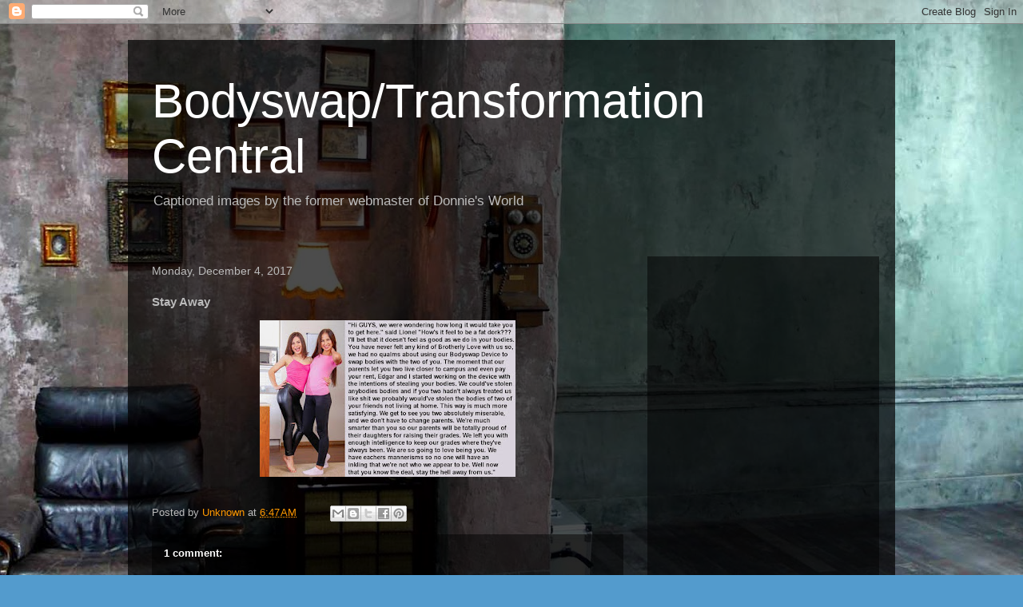

--- FILE ---
content_type: text/html; charset=UTF-8
request_url: https://bodyswaptransformationcentral.blogspot.com/b/stats?style=BLACK_TRANSPARENT&timeRange=ALL_TIME&token=APq4FmD1xD5SFd7bKc6lxwnPjKBqpSyRn4i4QC0k5pMzlEPQvEd7r5K2QIjqE-trXmyee0wXNbrnkqhzbOsJU9_wOoYvdVztcw
body_size: -9
content:
{"total":14227543,"sparklineOptions":{"backgroundColor":{"fillOpacity":0.1,"fill":"#000000"},"series":[{"areaOpacity":0.3,"color":"#202020"}]},"sparklineData":[[0,23],[1,35],[2,33],[3,39],[4,38],[5,43],[6,47],[7,33],[8,43],[9,18],[10,57],[11,27],[12,26],[13,53],[14,56],[15,43],[16,42],[17,100],[18,85],[19,86],[20,80],[21,84],[22,67],[23,80],[24,64],[25,37],[26,77],[27,41],[28,91],[29,11]],"nextTickMs":300000}

--- FILE ---
content_type: text/html; charset=utf-8
request_url: https://www.google.com/recaptcha/api2/aframe
body_size: 247
content:
<!DOCTYPE HTML><html><head><meta http-equiv="content-type" content="text/html; charset=UTF-8"></head><body><script nonce="RTitplOKs01ODrUFVWoheg">/** Anti-fraud and anti-abuse applications only. See google.com/recaptcha */ try{var clients={'sodar':'https://pagead2.googlesyndication.com/pagead/sodar?'};window.addEventListener("message",function(a){try{if(a.source===window.parent){var b=JSON.parse(a.data);var c=clients[b['id']];if(c){var d=document.createElement('img');d.src=c+b['params']+'&rc='+(localStorage.getItem("rc::a")?sessionStorage.getItem("rc::b"):"");window.document.body.appendChild(d);sessionStorage.setItem("rc::e",parseInt(sessionStorage.getItem("rc::e")||0)+1);localStorage.setItem("rc::h",'1768973847258');}}}catch(b){}});window.parent.postMessage("_grecaptcha_ready", "*");}catch(b){}</script></body></html>